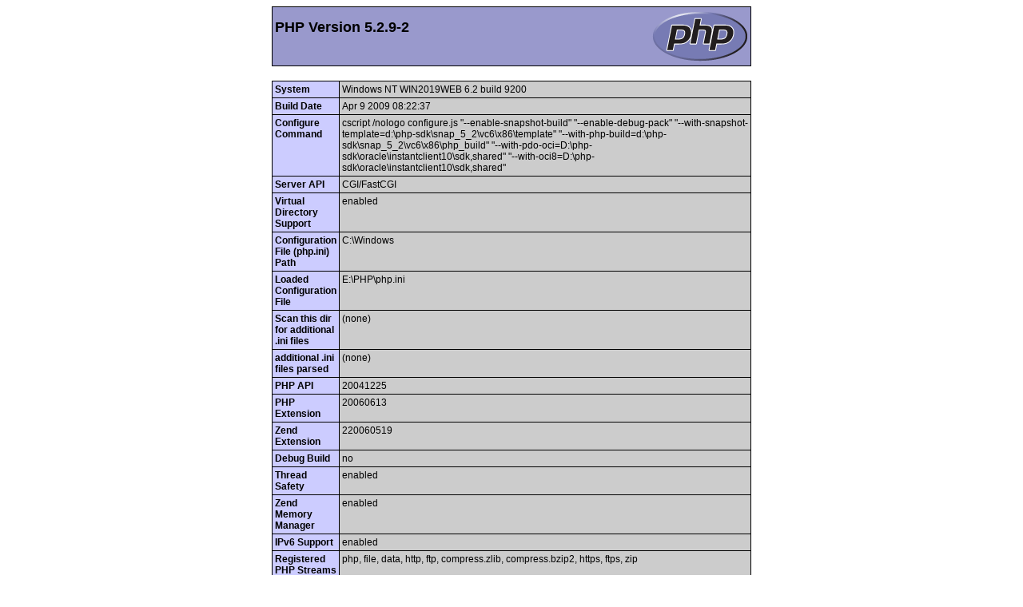

--- FILE ---
content_type: text/html
request_url: http://access-quran.com/phpinfo.php?a%5B%5D=%3Ca+href=https://2hzrstche.weebly.com/
body_size: 63700
content:
<!DOCTYPE html PUBLIC "-//W3C//DTD XHTML 1.0 Transitional//EN" "DTD/xhtml1-transitional.dtd">
<html><head>
<style type="text/css">
body {background-color: #ffffff; color: #000000;}
body, td, th, h1, h2 {font-family: sans-serif;}
pre {margin: 0px; font-family: monospace;}
a:link {color: #000099; text-decoration: none; background-color: #ffffff;}
a:hover {text-decoration: underline;}
table {border-collapse: collapse;}
.center {text-align: center;}
.center table { margin-left: auto; margin-right: auto; text-align: left;}
.center th { text-align: center !important; }
td, th { border: 1px solid #000000; font-size: 75%; vertical-align: baseline;}
h1 {font-size: 150%;}
h2 {font-size: 125%;}
.p {text-align: left;}
.e {background-color: #ccccff; font-weight: bold; color: #000000;}
.h {background-color: #9999cc; font-weight: bold; color: #000000;}
.v {background-color: #cccccc; color: #000000;}
.vr {background-color: #cccccc; text-align: right; color: #000000;}
img {float: right; border: 0px;}
hr {width: 600px; background-color: #cccccc; border: 0px; height: 1px; color: #000000;}
</style>
<title>phpinfo()</title><meta name="ROBOTS" content="NOINDEX,NOFOLLOW,NOARCHIVE" /></head>
<body><div class="center">
<table border="0" cellpadding="3" width="600">
<tr class="h"><td>
<a href="http://www.php.net/"><img border="0" src="/phpinfo.php?=PHPE9568F34-D428-11d2-A769-00AA001ACF42" alt="PHP Logo" /></a><h1 class="p">PHP Version 5.2.9-2</h1>
</td></tr>
</table><br />
<table border="0" cellpadding="3" width="600">
<tr><td class="e">System </td><td class="v">Windows NT WIN2019WEB 6.2 build 9200 </td></tr>
<tr><td class="e">Build Date </td><td class="v">Apr  9 2009 08:22:37 </td></tr>
<tr><td class="e">Configure Command </td><td class="v">cscript /nologo configure.js  &quot;--enable-snapshot-build&quot; &quot;--enable-debug-pack&quot; &quot;--with-snapshot-template=d:\php-sdk\snap_5_2\vc6\x86\template&quot; &quot;--with-php-build=d:\php-sdk\snap_5_2\vc6\x86\php_build&quot; &quot;--with-pdo-oci=D:\php-sdk\oracle\instantclient10\sdk,shared&quot; &quot;--with-oci8=D:\php-sdk\oracle\instantclient10\sdk,shared&quot; </td></tr>
<tr><td class="e">Server API </td><td class="v">CGI/FastCGI </td></tr>
<tr><td class="e">Virtual Directory Support </td><td class="v">enabled </td></tr>
<tr><td class="e">Configuration File (php.ini) Path </td><td class="v">C:\Windows </td></tr>
<tr><td class="e">Loaded Configuration File </td><td class="v">E:\PHP\php.ini </td></tr>
<tr><td class="e">Scan this dir for additional .ini files </td><td class="v">(none) </td></tr>
<tr><td class="e">additional .ini files parsed </td><td class="v">(none) </td></tr>
<tr><td class="e">PHP API </td><td class="v">20041225 </td></tr>
<tr><td class="e">PHP Extension </td><td class="v">20060613 </td></tr>
<tr><td class="e">Zend Extension </td><td class="v">220060519 </td></tr>
<tr><td class="e">Debug Build </td><td class="v">no </td></tr>
<tr><td class="e">Thread Safety </td><td class="v">enabled </td></tr>
<tr><td class="e">Zend Memory Manager </td><td class="v">enabled </td></tr>
<tr><td class="e">IPv6 Support </td><td class="v">enabled </td></tr>
<tr><td class="e">Registered PHP Streams </td><td class="v">php, file, data, http, ftp, compress.zlib, compress.bzip2, https, ftps, zip   </td></tr>
<tr><td class="e">Registered Stream Socket Transports </td><td class="v">tcp, udp, ssl, sslv3, sslv2, tls </td></tr>
<tr><td class="e">Registered Stream Filters </td><td class="v">convert.iconv.*, string.rot13, string.toupper, string.tolower, string.strip_tags, convert.*, consumed, zlib.*, bzip2.* </td></tr>
</table><br />
<table border="0" cellpadding="3" width="600">
<tr class="v"><td>
<a href="http://www.zend.com/"><img border="0" src="/phpinfo.php?=PHPE9568F35-D428-11d2-A769-00AA001ACF42" alt="Zend logo" /></a>
This program makes use of the Zend Scripting Language Engine:<br />Zend&nbsp;Engine&nbsp;v2.2.0,&nbsp;Copyright&nbsp;(c)&nbsp;1998-2009&nbsp;Zend&nbsp;Technologies<br /></td></tr>
</table><br />
<hr />
<h1><a href="/phpinfo.php?=PHPB8B5F2A0-3C92-11d3-A3A9-4C7B08C10000">PHP Credits</a></h1>
<hr />
<h1>Configuration</h1>
<h2>PHP Core</h2>
<table border="0" cellpadding="3" width="600">
<tr class="h"><th>Directive</th><th>Local Value</th><th>Master Value</th></tr>
<tr><td class="e">allow_call_time_pass_reference</td><td class="v">Off</td><td class="v">Off</td></tr>
<tr><td class="e">allow_url_fopen</td><td class="v">On</td><td class="v">On</td></tr>
<tr><td class="e">allow_url_include</td><td class="v">Off</td><td class="v">Off</td></tr>
<tr><td class="e">always_populate_raw_post_data</td><td class="v">Off</td><td class="v">Off</td></tr>
<tr><td class="e">arg_separator.input</td><td class="v">&amp;</td><td class="v">&amp;</td></tr>
<tr><td class="e">arg_separator.output</td><td class="v">&amp;</td><td class="v">&amp;</td></tr>
<tr><td class="e">asp_tags</td><td class="v">Off</td><td class="v">Off</td></tr>
<tr><td class="e">auto_append_file</td><td class="v"><i>no value</i></td><td class="v"><i>no value</i></td></tr>
<tr><td class="e">auto_globals_jit</td><td class="v">On</td><td class="v">On</td></tr>
<tr><td class="e">auto_prepend_file</td><td class="v"><i>no value</i></td><td class="v"><i>no value</i></td></tr>
<tr><td class="e">browscap</td><td class="v"><i>no value</i></td><td class="v"><i>no value</i></td></tr>
<tr><td class="e">default_charset</td><td class="v"><i>no value</i></td><td class="v"><i>no value</i></td></tr>
<tr><td class="e">default_mimetype</td><td class="v">text/html</td><td class="v">text/html</td></tr>
<tr><td class="e">define_syslog_variables</td><td class="v">Off</td><td class="v">Off</td></tr>
<tr><td class="e">disable_classes</td><td class="v"><i>no value</i></td><td class="v"><i>no value</i></td></tr>
<tr><td class="e">disable_functions</td><td class="v"><i>no value</i></td><td class="v"><i>no value</i></td></tr>
<tr><td class="e">display_errors</td><td class="v">Off</td><td class="v">Off</td></tr>
<tr><td class="e">display_startup_errors</td><td class="v">Off</td><td class="v">Off</td></tr>
<tr><td class="e">doc_root</td><td class="v"><i>no value</i></td><td class="v"><i>no value</i></td></tr>
<tr><td class="e">docref_ext</td><td class="v"><i>no value</i></td><td class="v"><i>no value</i></td></tr>
<tr><td class="e">docref_root</td><td class="v"><i>no value</i></td><td class="v"><i>no value</i></td></tr>
<tr><td class="e">enable_dl</td><td class="v">On</td><td class="v">On</td></tr>
<tr><td class="e">error_append_string</td><td class="v"><i>no value</i></td><td class="v"><i>no value</i></td></tr>
<tr><td class="e">error_log</td><td class="v"><i>no value</i></td><td class="v"><i>no value</i></td></tr>
<tr><td class="e">error_prepend_string</td><td class="v"><i>no value</i></td><td class="v"><i>no value</i></td></tr>
<tr><td class="e">error_reporting</td><td class="v"><i>no value</i></td><td class="v"><i>no value</i></td></tr>
<tr><td class="e">expose_php</td><td class="v">On</td><td class="v">On</td></tr>
<tr><td class="e">extension_dir</td><td class="v">E:\PHP\ext\</td><td class="v">E:\PHP\ext\</td></tr>
<tr><td class="e">file_uploads</td><td class="v">On</td><td class="v">On</td></tr>
<tr><td class="e">highlight.bg</td><td class="v"><font style="color: #FFFFFF">#FFFFFF</font></td><td class="v"><font style="color: #FFFFFF">#FFFFFF</font></td></tr>
<tr><td class="e">highlight.comment</td><td class="v"><font style="color: #FF8000">#FF8000</font></td><td class="v"><font style="color: #FF8000">#FF8000</font></td></tr>
<tr><td class="e">highlight.default</td><td class="v"><font style="color: #0000BB">#0000BB</font></td><td class="v"><font style="color: #0000BB">#0000BB</font></td></tr>
<tr><td class="e">highlight.html</td><td class="v"><font style="color: #000000">#000000</font></td><td class="v"><font style="color: #000000">#000000</font></td></tr>
<tr><td class="e">highlight.keyword</td><td class="v"><font style="color: #007700">#007700</font></td><td class="v"><font style="color: #007700">#007700</font></td></tr>
<tr><td class="e">highlight.string</td><td class="v"><font style="color: #DD0000">#DD0000</font></td><td class="v"><font style="color: #DD0000">#DD0000</font></td></tr>
<tr><td class="e">html_errors</td><td class="v">On</td><td class="v">On</td></tr>
<tr><td class="e">ignore_repeated_errors</td><td class="v">Off</td><td class="v">Off</td></tr>
<tr><td class="e">ignore_repeated_source</td><td class="v">Off</td><td class="v">Off</td></tr>
<tr><td class="e">ignore_user_abort</td><td class="v">Off</td><td class="v">Off</td></tr>
<tr><td class="e">implicit_flush</td><td class="v">Off</td><td class="v">Off</td></tr>
<tr><td class="e">include_path</td><td class="v">.;C:\php5\pear</td><td class="v">.;C:\php5\pear</td></tr>
<tr><td class="e">log_errors</td><td class="v">Off</td><td class="v">Off</td></tr>
<tr><td class="e">log_errors_max_len</td><td class="v">1024</td><td class="v">1024</td></tr>
<tr><td class="e">magic_quotes_gpc</td><td class="v">Off</td><td class="v">Off</td></tr>
<tr><td class="e">magic_quotes_runtime</td><td class="v">Off</td><td class="v">Off</td></tr>
<tr><td class="e">magic_quotes_sybase</td><td class="v">Off</td><td class="v">Off</td></tr>
<tr><td class="e">mail.force_extra_parameters</td><td class="v"><i>no value</i></td><td class="v"><i>no value</i></td></tr>
<tr><td class="e">max_execution_time</td><td class="v">30</td><td class="v">30</td></tr>
<tr><td class="e">max_input_nesting_level</td><td class="v">64</td><td class="v">64</td></tr>
<tr><td class="e">max_input_time</td><td class="v">60</td><td class="v">60</td></tr>
<tr><td class="e">memory_limit</td><td class="v">128M</td><td class="v">128M</td></tr>
<tr><td class="e">open_basedir</td><td class="v"><i>no value</i></td><td class="v"><i>no value</i></td></tr>
<tr><td class="e">output_buffering</td><td class="v">4096</td><td class="v">4096</td></tr>
<tr><td class="e">output_handler</td><td class="v"><i>no value</i></td><td class="v"><i>no value</i></td></tr>
<tr><td class="e">post_max_size</td><td class="v">8M</td><td class="v">8M</td></tr>
<tr><td class="e">precision</td><td class="v">14</td><td class="v">14</td></tr>
<tr><td class="e">realpath_cache_size</td><td class="v">16K</td><td class="v">16K</td></tr>
<tr><td class="e">realpath_cache_ttl</td><td class="v">120</td><td class="v">120</td></tr>
<tr><td class="e">register_argc_argv</td><td class="v">Off</td><td class="v">Off</td></tr>
<tr><td class="e">register_globals</td><td class="v">Off</td><td class="v">Off</td></tr>
<tr><td class="e">register_long_arrays</td><td class="v">Off</td><td class="v">Off</td></tr>
<tr><td class="e">report_memleaks</td><td class="v">On</td><td class="v">On</td></tr>
<tr><td class="e">report_zend_debug</td><td class="v">On</td><td class="v">On</td></tr>
<tr><td class="e">safe_mode</td><td class="v">Off</td><td class="v">Off</td></tr>
<tr><td class="e">safe_mode_exec_dir</td><td class="v"><i>no value</i></td><td class="v"><i>no value</i></td></tr>
<tr><td class="e">safe_mode_gid</td><td class="v">Off</td><td class="v">Off</td></tr>
<tr><td class="e">safe_mode_include_dir</td><td class="v"><i>no value</i></td><td class="v"><i>no value</i></td></tr>
<tr><td class="e">sendmail_from</td><td class="v"><i>no value</i></td><td class="v"><i>no value</i></td></tr>
<tr><td class="e">sendmail_path</td><td class="v"><i>no value</i></td><td class="v"><i>no value</i></td></tr>
<tr><td class="e">serialize_precision</td><td class="v">100</td><td class="v">100</td></tr>
<tr><td class="e">short_open_tag</td><td class="v">Off</td><td class="v">Off</td></tr>
<tr><td class="e">SMTP</td><td class="v">localhost</td><td class="v">localhost</td></tr>
<tr><td class="e">smtp_port</td><td class="v">25</td><td class="v">25</td></tr>
<tr><td class="e">sql.safe_mode</td><td class="v">Off</td><td class="v">Off</td></tr>
<tr><td class="e">track_errors</td><td class="v">Off</td><td class="v">Off</td></tr>
<tr><td class="e">unserialize_callback_func</td><td class="v"><i>no value</i></td><td class="v"><i>no value</i></td></tr>
<tr><td class="e">upload_max_filesize</td><td class="v">2M</td><td class="v">2M</td></tr>
<tr><td class="e">upload_tmp_dir</td><td class="v">C:\WINDOWS\Tmp</td><td class="v">C:\WINDOWS\Tmp</td></tr>
<tr><td class="e">user_dir</td><td class="v"><i>no value</i></td><td class="v"><i>no value</i></td></tr>
<tr><td class="e">variables_order</td><td class="v">GPCS</td><td class="v">GPCS</td></tr>
<tr><td class="e">xmlrpc_error_number</td><td class="v">0</td><td class="v">0</td></tr>
<tr><td class="e">xmlrpc_errors</td><td class="v">Off</td><td class="v">Off</td></tr>
<tr><td class="e">y2k_compliance</td><td class="v">On</td><td class="v">On</td></tr>
<tr><td class="e">zend.ze1_compatibility_mode</td><td class="v">Off</td><td class="v">Off</td></tr>
</table><br />
<h2><a name="module_bcmath">bcmath</a></h2>
<table border="0" cellpadding="3" width="600">
<tr><td class="e">BCMath support </td><td class="v">enabled </td></tr>
</table><br />
<h2><a name="module_bz2">bz2</a></h2>
<table border="0" cellpadding="3" width="600">
<tr><td class="e">BZip2 Support </td><td class="v">Enabled </td></tr>
<tr><td class="e">Stream Wrapper support </td><td class="v">compress.bz2:// </td></tr>
<tr><td class="e">Stream Filter support </td><td class="v">bzip2.decompress, bzip2.compress </td></tr>
<tr><td class="e">BZip2 Version </td><td class="v">1.0.2, 30-Dec-2001 </td></tr>
</table><br />
<h2><a name="module_calendar">calendar</a></h2>
<table border="0" cellpadding="3" width="600">
<tr><td class="e">Calendar support </td><td class="v">enabled </td></tr>
</table><br />
<h2><a name="module_cgi-fcgi">cgi-fcgi</a></h2>
<table border="0" cellpadding="3" width="600">
<tr class="h"><th>Directive</th><th>Local Value</th><th>Master Value</th></tr>
<tr><td class="e">cgi.check_shebang_line</td><td class="v">1</td><td class="v">1</td></tr>
<tr><td class="e">cgi.fix_pathinfo</td><td class="v">1</td><td class="v">1</td></tr>
<tr><td class="e">cgi.force_redirect</td><td class="v">0</td><td class="v">0</td></tr>
<tr><td class="e">cgi.nph</td><td class="v">0</td><td class="v">0</td></tr>
<tr><td class="e">cgi.redirect_status_env</td><td class="v"><i>no value</i></td><td class="v"><i>no value</i></td></tr>
<tr><td class="e">cgi.rfc2616_headers</td><td class="v">0</td><td class="v">0</td></tr>
<tr><td class="e">fastcgi.impersonate</td><td class="v">1</td><td class="v">1</td></tr>
<tr><td class="e">fastcgi.logging</td><td class="v">1</td><td class="v">1</td></tr>
</table><br />
<h2><a name="module_com_dotnet">com_dotnet</a></h2>
<table border="0" cellpadding="3" width="600">
<tr class="h"><th>COM support</th><th>enabled</th></tr>
<tr class="h"><th>DCOM support</th><th>disabled</th></tr>
<tr class="h"><th>.Net support</th><th>enabled</th></tr>
</table><br />
<table border="0" cellpadding="3" width="600">
<tr class="h"><th>Directive</th><th>Local Value</th><th>Master Value</th></tr>
<tr><td class="e">com.allow_dcom</td><td class="v">0</td><td class="v">0</td></tr>
<tr><td class="e">com.autoregister_casesensitive</td><td class="v">1</td><td class="v">1</td></tr>
<tr><td class="e">com.autoregister_typelib</td><td class="v">0</td><td class="v">0</td></tr>
<tr><td class="e">com.autoregister_verbose</td><td class="v">0</td><td class="v">0</td></tr>
<tr><td class="e">com.code_page</td><td class="v"><i>no value</i></td><td class="v"><i>no value</i></td></tr>
<tr><td class="e">com.typelib_file</td><td class="v"><i>no value</i></td><td class="v"><i>no value</i></td></tr>
</table><br />
<h2><a name="module_ctype">ctype</a></h2>
<table border="0" cellpadding="3" width="600">
<tr><td class="e">ctype functions </td><td class="v">enabled </td></tr>
</table><br />
<h2><a name="module_curl">curl</a></h2>
<table border="0" cellpadding="3" width="600">
<tr><td class="e">cURL support </td><td class="v">enabled </td></tr>
<tr><td class="e">cURL Information </td><td class="v">libcurl/7.19.4 OpenSSL/0.9.8k zlib/1.2.3 </td></tr>
</table><br />
<h2><a name="module_date">date</a></h2>
<table border="0" cellpadding="3" width="600">
<tr><td class="e">date/time support </td><td class="v">enabled </td></tr>
<tr><td class="e">&quot;Olson&quot; Timezone Database Version </td><td class="v">2009.1 </td></tr>
<tr><td class="e">Timezone Database </td><td class="v">internal </td></tr>
<tr><td class="e">Default timezone </td><td class="v">Australia/Melbourne </td></tr>
</table><br />
<table border="0" cellpadding="3" width="600">
<tr class="h"><th>Directive</th><th>Local Value</th><th>Master Value</th></tr>
<tr><td class="e">date.default_latitude</td><td class="v">31.7667</td><td class="v">31.7667</td></tr>
<tr><td class="e">date.default_longitude</td><td class="v">35.2333</td><td class="v">35.2333</td></tr>
<tr><td class="e">date.sunrise_zenith</td><td class="v">90.583333</td><td class="v">90.583333</td></tr>
<tr><td class="e">date.sunset_zenith</td><td class="v">90.583333</td><td class="v">90.583333</td></tr>
<tr><td class="e">date.timezone</td><td class="v"><i>no value</i></td><td class="v"><i>no value</i></td></tr>
</table><br />
<h2><a name="module_dba">dba</a></h2>
<table border="0" cellpadding="3" width="600">
<tr><td class="e">DBA support </td><td class="v">enabled </td></tr>
<tr><td class="e">Supported handlers </td><td class="v">cdb cdb_make db3 inifile flatfile  </td></tr>
</table><br />
<h2><a name="module_dom">dom</a></h2>
<table border="0" cellpadding="3" width="600">
<tr><td class="e">DOM/XML </td><td class="v">enabled </td></tr>
<tr><td class="e">DOM/XML API Version </td><td class="v">20031129 </td></tr>
<tr><td class="e">libxml Version </td><td class="v">2.7.3 </td></tr>
<tr><td class="e">HTML Support </td><td class="v">enabled </td></tr>
<tr><td class="e">XPath Support </td><td class="v">enabled </td></tr>
<tr><td class="e">XPointer Support </td><td class="v">enabled </td></tr>
<tr><td class="e">Schema Support </td><td class="v">enabled </td></tr>
<tr><td class="e">RelaxNG Support </td><td class="v">enabled </td></tr>
</table><br />
<h2><a name="module_exif">exif</a></h2>
<table border="0" cellpadding="3" width="600">
<tr><td class="e">EXIF Support </td><td class="v">enabled </td></tr>
<tr><td class="e">EXIF Version </td><td class="v">1.4 $Id: exif.c,v 1.173.2.5.2.27 2008/12/31 11:17:37 sebastian Exp $ </td></tr>
<tr><td class="e">Supported EXIF Version </td><td class="v">0220 </td></tr>
<tr><td class="e">Supported filetypes </td><td class="v">JPEG,TIFF </td></tr>
</table><br />
<h2><a name="module_fdf">fdf</a></h2>
<table border="0" cellpadding="3" width="600">
<tr><td class="e">FDF Support </td><td class="v">enabled </td></tr>
<tr><td class="e">FdfTk Version </td><td class="v">5.0 </td></tr>
</table><br />
<h2><a name="module_filter">filter</a></h2>
<table border="0" cellpadding="3" width="600">
<tr><td class="e">Input Validation and Filtering </td><td class="v">enabled </td></tr>
<tr><td class="e">Revision </td><td class="v">$Revision: 1.52.2.45 $ </td></tr>
</table><br />
<table border="0" cellpadding="3" width="600">
<tr class="h"><th>Directive</th><th>Local Value</th><th>Master Value</th></tr>
<tr><td class="e">filter.default</td><td class="v">unsafe_raw</td><td class="v">unsafe_raw</td></tr>
<tr><td class="e">filter.default_flags</td><td class="v"><i>no value</i></td><td class="v"><i>no value</i></td></tr>
</table><br />
<h2><a name="module_ftp">ftp</a></h2>
<table border="0" cellpadding="3" width="600">
<tr><td class="e">FTP support </td><td class="v">enabled </td></tr>
</table><br />
<h2><a name="module_gd">gd</a></h2>
<table border="0" cellpadding="3" width="600">
<tr><td class="e">GD Support </td><td class="v">enabled </td></tr>
<tr><td class="e">GD Version </td><td class="v">bundled (2.0.34 compatible) </td></tr>
<tr><td class="e">FreeType Support </td><td class="v">enabled </td></tr>
<tr><td class="e">FreeType Linkage </td><td class="v">with freetype </td></tr>
<tr><td class="e">FreeType Version </td><td class="v">2.1.9 </td></tr>
<tr><td class="e">T1Lib Support </td><td class="v">enabled </td></tr>
<tr><td class="e">GIF Read Support </td><td class="v">enabled </td></tr>
<tr><td class="e">GIF Create Support </td><td class="v">enabled </td></tr>
<tr><td class="e">JPG Support </td><td class="v">enabled </td></tr>
<tr><td class="e">PNG Support </td><td class="v">enabled </td></tr>
<tr><td class="e">WBMP Support </td><td class="v">enabled </td></tr>
<tr><td class="e">XBM Support </td><td class="v">enabled </td></tr>
</table><br />
<h2><a name="module_gettext">gettext</a></h2>
<table border="0" cellpadding="3" width="600">
<tr><td class="e">GetText Support </td><td class="v">enabled </td></tr>
</table><br />
<h2><a name="module_gmp">gmp</a></h2>
<table border="0" cellpadding="3" width="600">
<tr><td class="e">gmp support </td><td class="v">enabled </td></tr>
<tr><td class="e">GMP version </td><td class="v">4.1.4 </td></tr>
</table><br />
<h2><a name="module_hash">hash</a></h2>
<table border="0" cellpadding="3" width="600">
<tr><td class="e">hash support </td><td class="v">enabled </td></tr>
<tr><td class="e">Hashing Engines </td><td class="v">md2 md4 md5 sha1 sha256 sha384 sha512 ripemd128 ripemd160 ripemd256 ripemd320 whirlpool tiger128,3 tiger160,3 tiger192,3 tiger128,4 tiger160,4 tiger192,4 snefru gost adler32 crc32 crc32b haval128,3 haval160,3 haval192,3 haval224,3 haval256,3 haval128,4 haval160,4 haval192,4 haval224,4 haval256,4 haval128,5 haval160,5 haval192,5 haval224,5 haval256,5  </td></tr>
</table><br />
<h2><a name="module_iconv">iconv</a></h2>
<table border="0" cellpadding="3" width="600">
<tr><td class="e">iconv support </td><td class="v">enabled </td></tr>
<tr><td class="e">iconv implementation </td><td class="v">&quot;libiconv&quot; </td></tr>
<tr><td class="e">iconv library version </td><td class="v">1.11 </td></tr>
</table><br />
<table border="0" cellpadding="3" width="600">
<tr class="h"><th>Directive</th><th>Local Value</th><th>Master Value</th></tr>
<tr><td class="e">iconv.input_encoding</td><td class="v">ISO-8859-1</td><td class="v">ISO-8859-1</td></tr>
<tr><td class="e">iconv.internal_encoding</td><td class="v">ISO-8859-1</td><td class="v">ISO-8859-1</td></tr>
<tr><td class="e">iconv.output_encoding</td><td class="v">ISO-8859-1</td><td class="v">ISO-8859-1</td></tr>
</table><br />
<h2><a name="module_imap">imap</a></h2>
<table border="0" cellpadding="3" width="600">
<tr><td class="e">IMAP c-Client Version </td><td class="v">2004 </td></tr>
<tr><td class="e">SSL Support </td><td class="v">enabled </td></tr>
</table><br />
<h2><a name="module_interbase">interbase</a></h2>
<table border="0" cellpadding="3" width="600">
<tr><td class="e">Firebird/InterBase Support </td><td class="v">dynamic </td></tr>
<tr><td class="e">Compile-time Client Library Version </td><td class="v">Interbase 6 </td></tr>
<tr><td class="e">Run-time Client Library Version </td><td class="v">Firebird 1.0/Interbase 6 </td></tr>
</table><br />
<table border="0" cellpadding="3" width="600">
<tr class="h"><th>Directive</th><th>Local Value</th><th>Master Value</th></tr>
<tr><td class="e">ibase.allow_persistent</td><td class="v">On</td><td class="v">On</td></tr>
<tr><td class="e">ibase.dateformat</td><td class="v">%Y-%m-%d</td><td class="v">%Y-%m-%d</td></tr>
<tr><td class="e">ibase.default_charset</td><td class="v"><i>no value</i></td><td class="v"><i>no value</i></td></tr>
<tr><td class="e">ibase.default_db</td><td class="v"><i>no value</i></td><td class="v"><i>no value</i></td></tr>
<tr><td class="e">ibase.default_password</td><td class="v"><i>no value</i></td><td class="v"><i>no value</i></td></tr>
<tr><td class="e">ibase.default_user</td><td class="v"><i>no value</i></td><td class="v"><i>no value</i></td></tr>
<tr><td class="e">ibase.max_links</td><td class="v">Unlimited</td><td class="v">Unlimited</td></tr>
<tr><td class="e">ibase.max_persistent</td><td class="v">Unlimited</td><td class="v">Unlimited</td></tr>
<tr><td class="e">ibase.timeformat</td><td class="v">%H:%M:%S</td><td class="v">%H:%M:%S</td></tr>
<tr><td class="e">ibase.timestampformat</td><td class="v">%Y-%m-%d&nbsp;%H:%M:%S</td><td class="v">%Y-%m-%d&nbsp;%H:%M:%S</td></tr>
</table><br />
<h2><a name="module_json">json</a></h2>
<table border="0" cellpadding="3" width="600">
<tr><td class="e">json support </td><td class="v">enabled </td></tr>
<tr><td class="e">json version </td><td class="v">1.2.1 </td></tr>
</table><br />
<h2><a name="module_ldap">ldap</a></h2>
<table border="0" cellpadding="3" width="600">
<tr><td class="e">LDAP Support </td><td class="v">enabled </td></tr>
<tr><td class="e">RCS Version </td><td class="v">$Id: ldap.c,v 1.161.2.3.2.14 2008/12/31 11:17:39 sebastian Exp $ </td></tr>
<tr><td class="e">Total Links </td><td class="v">0/unlimited </td></tr>
<tr><td class="e">API Version </td><td class="v">2004 </td></tr>
<tr><td class="e">Vendor Name </td><td class="v">OpenLDAP </td></tr>
<tr><td class="e">Vendor Version </td><td class="v">0 </td></tr>
</table><br />
<h2><a name="module_libxml">libxml</a></h2>
<table border="0" cellpadding="3" width="600">
<tr><td class="e">libXML support </td><td class="v">active </td></tr>
<tr><td class="e">libXML Version </td><td class="v">2.7.3 </td></tr>
<tr><td class="e">libXML streams </td><td class="v">enabled </td></tr>
</table><br />
<h2><a name="module_mbstring">mbstring</a></h2>
<table border="0" cellpadding="3" width="600">
<tr><td class="e">Multibyte Support </td><td class="v">enabled </td></tr>
<tr><td class="e">Multibyte string engine </td><td class="v">libmbfl </td></tr>
<tr><td class="e">Multibyte (japanese) regex support </td><td class="v">enabled </td></tr>
<tr><td class="e">Multibyte regex (oniguruma) version </td><td class="v">4.4.4 </td></tr>
<tr><td class="e">Multibyte regex (oniguruma) backtrack check </td><td class="v">On </td></tr>
</table><br />
<table border="0" cellpadding="3" width="600">
<tr class="h"><th>mbstring extension makes use of "streamable kanji code filter and converter", which is distributed under the GNU Lesser General Public License version 2.1.</th></tr>
</table><br />
<table border="0" cellpadding="3" width="600">
<tr class="h"><th>Directive</th><th>Local Value</th><th>Master Value</th></tr>
<tr><td class="e">mbstring.detect_order</td><td class="v"><i>no value</i></td><td class="v"><i>no value</i></td></tr>
<tr><td class="e">mbstring.encoding_translation</td><td class="v">Off</td><td class="v">Off</td></tr>
<tr><td class="e">mbstring.func_overload</td><td class="v">0</td><td class="v">0</td></tr>
<tr><td class="e">mbstring.http_input</td><td class="v">pass</td><td class="v">pass</td></tr>
<tr><td class="e">mbstring.http_output</td><td class="v">pass</td><td class="v">pass</td></tr>
<tr><td class="e">mbstring.internal_encoding</td><td class="v"><i>no value</i></td><td class="v"><i>no value</i></td></tr>
<tr><td class="e">mbstring.language</td><td class="v">neutral</td><td class="v">neutral</td></tr>
<tr><td class="e">mbstring.strict_detection</td><td class="v">Off</td><td class="v">Off</td></tr>
<tr><td class="e">mbstring.substitute_character</td><td class="v"><i>no value</i></td><td class="v"><i>no value</i></td></tr>
</table><br />
<h2><a name="module_mcrypt">mcrypt</a></h2>
<table border="0" cellpadding="3" width="600">
<tr class="h"><th>mcrypt support</th><th>enabled</th></tr>
<tr><td class="e">Version </td><td class="v">2.5.7 </td></tr>
<tr><td class="e">Api No </td><td class="v">20021217 </td></tr>
<tr><td class="e">Supported ciphers </td><td class="v">cast-128 gost rijndael-128 twofish arcfour cast-256 loki97 rijndael-192 saferplus wake blowfish-compat des rijndael-256 serpent xtea blowfish enigma rc2 tripledes  </td></tr>
<tr><td class="e">Supported modes </td><td class="v">cbc cfb ctr ecb ncfb nofb ofb stream  </td></tr>
</table><br />
<table border="0" cellpadding="3" width="600">
<tr class="h"><th>Directive</th><th>Local Value</th><th>Master Value</th></tr>
<tr><td class="e">mcrypt.algorithms_dir</td><td class="v"><i>no value</i></td><td class="v"><i>no value</i></td></tr>
<tr><td class="e">mcrypt.modes_dir</td><td class="v"><i>no value</i></td><td class="v"><i>no value</i></td></tr>
</table><br />
<h2><a name="module_mhash">mhash</a></h2>
<table border="0" cellpadding="3" width="600">
<tr><td class="e">MHASH support </td><td class="v">Enabled </td></tr>
<tr><td class="e">MHASH API Version </td><td class="v">20020524 </td></tr>
</table><br />
<h2><a name="module_mime_magic">mime_magic</a></h2>
<table border="0" cellpadding="3" width="600">
<tr class="h"><th>mime_magic support</th><th>invalid magic file, disabled</th></tr>
</table><br />
<table border="0" cellpadding="3" width="600">
<tr class="h"><th>Directive</th><th>Local Value</th><th>Master Value</th></tr>
<tr><td class="e">mime_magic.debug</td><td class="v">Off</td><td class="v">Off</td></tr>
<tr><td class="e">mime_magic.magicfile</td><td class="v">C:\php5\magic.mime</td><td class="v">C:\php5\magic.mime</td></tr>
</table><br />
<h2><a name="module_ming">ming</a></h2>
<table border="0" cellpadding="3" width="600">
<tr><td class="e">Ming SWF output library </td><td class="v">enabled </td></tr>
<tr><td class="e">Version </td><td class="v">0.3beta1 </td></tr>
</table><br />
<h2><a name="module_msql">msql</a></h2>
<table border="0" cellpadding="3" width="600">
<tr><td class="e">MSQL Support </td><td class="v">enabled </td></tr>
<tr><td class="e">Allow Persistent Links </td><td class="v">yes </td></tr>
<tr><td class="e">Persistent Links </td><td class="v">0/unlimited </td></tr>
<tr><td class="e">Total Links </td><td class="v">0/unlimited </td></tr>
</table><br />
<h2><a name="module_mysql">mysql</a></h2>
<table border="0" cellpadding="3" width="600">
<tr class="h"><th>MySQL Support</th><th>enabled</th></tr>
<tr><td class="e">Active Persistent Links </td><td class="v">0 </td></tr>
<tr><td class="e">Active Links </td><td class="v">0 </td></tr>
<tr><td class="e">Client API version </td><td class="v">5.0.51a </td></tr>
</table><br />
<table border="0" cellpadding="3" width="600">
<tr class="h"><th>Directive</th><th>Local Value</th><th>Master Value</th></tr>
<tr><td class="e">mysql.allow_persistent</td><td class="v">On</td><td class="v">On</td></tr>
<tr><td class="e">mysql.connect_timeout</td><td class="v">60</td><td class="v">60</td></tr>
<tr><td class="e">mysql.default_host</td><td class="v"><i>no value</i></td><td class="v"><i>no value</i></td></tr>
<tr><td class="e">mysql.default_password</td><td class="v"><i>no value</i></td><td class="v"><i>no value</i></td></tr>
<tr><td class="e">mysql.default_port</td><td class="v"><i>no value</i></td><td class="v"><i>no value</i></td></tr>
<tr><td class="e">mysql.default_socket</td><td class="v"><i>no value</i></td><td class="v"><i>no value</i></td></tr>
<tr><td class="e">mysql.default_user</td><td class="v"><i>no value</i></td><td class="v"><i>no value</i></td></tr>
<tr><td class="e">mysql.max_links</td><td class="v">Unlimited</td><td class="v">Unlimited</td></tr>
<tr><td class="e">mysql.max_persistent</td><td class="v">Unlimited</td><td class="v">Unlimited</td></tr>
<tr><td class="e">mysql.trace_mode</td><td class="v">Off</td><td class="v">Off</td></tr>
</table><br />
<h2><a name="module_mysqli">mysqli</a></h2>
<table border="0" cellpadding="3" width="600">
<tr class="h"><th>MysqlI Support</th><th>enabled</th></tr>
<tr><td class="e">Client API library version </td><td class="v">5.0.51a </td></tr>
<tr><td class="e">Client API header version </td><td class="v">5.0.51a </td></tr>
<tr><td class="e">MYSQLI_SOCKET </td><td class="v">/tmp/mysql.sock </td></tr>
</table><br />
<table border="0" cellpadding="3" width="600">
<tr class="h"><th>Directive</th><th>Local Value</th><th>Master Value</th></tr>
<tr><td class="e">mysqli.default_host</td><td class="v"><i>no value</i></td><td class="v"><i>no value</i></td></tr>
<tr><td class="e">mysqli.default_port</td><td class="v">3306</td><td class="v">3306</td></tr>
<tr><td class="e">mysqli.default_pw</td><td class="v"><i>no value</i></td><td class="v"><i>no value</i></td></tr>
<tr><td class="e">mysqli.default_socket</td><td class="v"><i>no value</i></td><td class="v"><i>no value</i></td></tr>
<tr><td class="e">mysqli.default_user</td><td class="v"><i>no value</i></td><td class="v"><i>no value</i></td></tr>
<tr><td class="e">mysqli.max_links</td><td class="v">Unlimited</td><td class="v">Unlimited</td></tr>
<tr><td class="e">mysqli.reconnect</td><td class="v">Off</td><td class="v">Off</td></tr>
</table><br />
<h2><a name="module_odbc">odbc</a></h2>
<table border="0" cellpadding="3" width="600">
<tr class="h"><th>ODBC Support</th><th>enabled</th></tr>
<tr><td class="e">Active Persistent Links </td><td class="v">0 </td></tr>
<tr><td class="e">Active Links </td><td class="v">0 </td></tr>
<tr><td class="e">ODBC library </td><td class="v">Win32 </td></tr>
</table><br />
<table border="0" cellpadding="3" width="600">
<tr class="h"><th>Directive</th><th>Local Value</th><th>Master Value</th></tr>
<tr><td class="e">odbc.allow_persistent</td><td class="v">On</td><td class="v">On</td></tr>
<tr><td class="e">odbc.check_persistent</td><td class="v">On</td><td class="v">On</td></tr>
<tr><td class="e">odbc.default_cursortype</td><td class="v">Static cursor</td><td class="v">Static cursor</td></tr>
<tr><td class="e">odbc.default_db</td><td class="v"><i>no value</i></td><td class="v"><i>no value</i></td></tr>
<tr><td class="e">odbc.default_pw</td><td class="v"><i>no value</i></td><td class="v"><i>no value</i></td></tr>
<tr><td class="e">odbc.default_user</td><td class="v"><i>no value</i></td><td class="v"><i>no value</i></td></tr>
<tr><td class="e">odbc.defaultbinmode</td><td class="v">return as is</td><td class="v">return as is</td></tr>
<tr><td class="e">odbc.defaultlrl</td><td class="v">return up to 4096 bytes</td><td class="v">return up to 4096 bytes</td></tr>
<tr><td class="e">odbc.max_links</td><td class="v">Unlimited</td><td class="v">Unlimited</td></tr>
<tr><td class="e">odbc.max_persistent</td><td class="v">Unlimited</td><td class="v">Unlimited</td></tr>
</table><br />
<h2><a name="module_openssl">openssl</a></h2>
<table border="0" cellpadding="3" width="600">
<tr><td class="e">OpenSSL support </td><td class="v">enabled </td></tr>
<tr><td class="e">OpenSSL Version </td><td class="v">OpenSSL 0.9.8k 25 Mar 2009 </td></tr>
</table><br />
<h2><a name="module_pcre">pcre</a></h2>
<table border="0" cellpadding="3" width="600">
<tr><td class="e">PCRE (Perl Compatible Regular Expressions) Support </td><td class="v">enabled </td></tr>
<tr><td class="e">PCRE Library Version </td><td class="v">7.8 2008-09-05 </td></tr>
</table><br />
<table border="0" cellpadding="3" width="600">
<tr class="h"><th>Directive</th><th>Local Value</th><th>Master Value</th></tr>
<tr><td class="e">pcre.backtrack_limit</td><td class="v">100000</td><td class="v">100000</td></tr>
<tr><td class="e">pcre.recursion_limit</td><td class="v">100000</td><td class="v">100000</td></tr>
</table><br />
<h2><a name="module_PDO">PDO</a></h2>
<table border="0" cellpadding="3" width="600">
<tr class="h"><th>PDO support</th><th>enabled</th></tr>
<tr><td class="e">PDO drivers </td><td class="v">firebird, mysql, odbc, sqlite2 </td></tr>
</table><br />
<h2><a name="module_PDO_Firebird">PDO_Firebird</a></h2>
<table border="0" cellpadding="3" width="600">
<tr class="h"><th>PDO Driver for Firebird/InterBase</th><th>enabled</th></tr>
</table><br />
<h2><a name="module_pdo_mysql">pdo_mysql</a></h2>
<table border="0" cellpadding="3" width="600">
<tr class="h"><th>PDO Driver for MySQL, client library version</th><th>5.0.51a</th></tr>
</table><br />
<h2><a name="module_PDO_ODBC">PDO_ODBC</a></h2>
<table border="0" cellpadding="3" width="600">
<tr class="h"><th>PDO Driver for ODBC (Win32)</th><th>enabled</th></tr>
<tr><td class="e">ODBC Connection Pooling </td><td class="v">Enabled, strict matching </td></tr>
</table><br />
<h2><a name="module_Reflection">Reflection</a></h2>
<table border="0" cellpadding="3" width="600">
<tr class="h"><th>Reflection</th><th>enabled</th></tr>
<tr><td class="e">Version </td><td class="v">$Id: php_reflection.c,v 1.164.2.33.2.55 2008/12/31 11:17:42 sebastian Exp $ </td></tr>
</table><br />
<h2><a name="module_session">session</a></h2>
<table border="0" cellpadding="3" width="600">
<tr><td class="e">Session Support </td><td class="v">enabled </td></tr>
<tr><td class="e">Registered save handlers </td><td class="v">files user sqlite  </td></tr>
<tr><td class="e">Registered serializer handlers </td><td class="v">php php_binary wddx  </td></tr>
</table><br />
<table border="0" cellpadding="3" width="600">
<tr class="h"><th>Directive</th><th>Local Value</th><th>Master Value</th></tr>
<tr><td class="e">session.auto_start</td><td class="v">Off</td><td class="v">Off</td></tr>
<tr><td class="e">session.bug_compat_42</td><td class="v">Off</td><td class="v">Off</td></tr>
<tr><td class="e">session.bug_compat_warn</td><td class="v">On</td><td class="v">On</td></tr>
<tr><td class="e">session.cache_expire</td><td class="v">180</td><td class="v">180</td></tr>
<tr><td class="e">session.cache_limiter</td><td class="v">nocache</td><td class="v">nocache</td></tr>
<tr><td class="e">session.cookie_domain</td><td class="v"><i>no value</i></td><td class="v"><i>no value</i></td></tr>
<tr><td class="e">session.cookie_httponly</td><td class="v">Off</td><td class="v">Off</td></tr>
<tr><td class="e">session.cookie_lifetime</td><td class="v">0</td><td class="v">0</td></tr>
<tr><td class="e">session.cookie_path</td><td class="v">/</td><td class="v">/</td></tr>
<tr><td class="e">session.cookie_secure</td><td class="v">Off</td><td class="v">Off</td></tr>
<tr><td class="e">session.entropy_file</td><td class="v"><i>no value</i></td><td class="v"><i>no value</i></td></tr>
<tr><td class="e">session.entropy_length</td><td class="v">0</td><td class="v">0</td></tr>
<tr><td class="e">session.gc_divisor</td><td class="v">1000</td><td class="v">1000</td></tr>
<tr><td class="e">session.gc_maxlifetime</td><td class="v">10</td><td class="v">10</td></tr>
<tr><td class="e">session.gc_probability</td><td class="v">1</td><td class="v">1</td></tr>
<tr><td class="e">session.hash_bits_per_character</td><td class="v">5</td><td class="v">5</td></tr>
<tr><td class="e">session.hash_function</td><td class="v">0</td><td class="v">0</td></tr>
<tr><td class="e">session.name</td><td class="v">PHPSESSID</td><td class="v">PHPSESSID</td></tr>
<tr><td class="e">session.referer_check</td><td class="v"><i>no value</i></td><td class="v"><i>no value</i></td></tr>
<tr><td class="e">session.save_handler</td><td class="v">files</td><td class="v">files</td></tr>
<tr><td class="e">session.save_path</td><td class="v">C:\WINDOWS\Tmp</td><td class="v">C:\WINDOWS\Tmp</td></tr>
<tr><td class="e">session.serialize_handler</td><td class="v">php</td><td class="v">php</td></tr>
<tr><td class="e">session.use_cookies</td><td class="v">On</td><td class="v">On</td></tr>
<tr><td class="e">session.use_only_cookies</td><td class="v">Off</td><td class="v">Off</td></tr>
<tr><td class="e">session.use_trans_sid</td><td class="v">0</td><td class="v">0</td></tr>
</table><br />
<h2><a name="module_shmop">shmop</a></h2>
<table border="0" cellpadding="3" width="600">
<tr><td class="e">shmop support </td><td class="v">enabled </td></tr>
</table><br />
<h2><a name="module_SimpleXML">SimpleXML</a></h2>
<table border="0" cellpadding="3" width="600">
<tr class="h"><th>Simplexml support</th><th>enabled</th></tr>
<tr><td class="e">Revision </td><td class="v">$Revision: 1.151.2.22.2.46 $ </td></tr>
<tr><td class="e">Schema support </td><td class="v">enabled </td></tr>
</table><br />
<h2><a name="module_soap">soap</a></h2>
<table border="0" cellpadding="3" width="600">
<tr><td class="e">Soap Client </td><td class="v">enabled </td></tr>
<tr><td class="e">Soap Server </td><td class="v">enabled </td></tr>
</table><br />
<table border="0" cellpadding="3" width="600">
<tr class="h"><th>Directive</th><th>Local Value</th><th>Master Value</th></tr>
<tr><td class="e">soap.wsdl_cache</td><td class="v">1</td><td class="v">1</td></tr>
<tr><td class="e">soap.wsdl_cache_dir</td><td class="v">/tmp</td><td class="v">/tmp</td></tr>
<tr><td class="e">soap.wsdl_cache_enabled</td><td class="v">1</td><td class="v">1</td></tr>
<tr><td class="e">soap.wsdl_cache_limit</td><td class="v">5</td><td class="v">5</td></tr>
<tr><td class="e">soap.wsdl_cache_ttl</td><td class="v">86400</td><td class="v">86400</td></tr>
</table><br />
<h2><a name="module_sockets">sockets</a></h2>
<table border="0" cellpadding="3" width="600">
<tr><td class="e">Sockets Support </td><td class="v">enabled </td></tr>
</table><br />
<h2><a name="module_SPL">SPL</a></h2>
<table border="0" cellpadding="3" width="600">
<tr class="h"><th>SPL support</th><th>enabled</th></tr>
<tr><td class="e">Interfaces </td><td class="v">Countable, OuterIterator, RecursiveIterator, SeekableIterator, SplObserver, SplSubject </td></tr>
<tr><td class="e">Classes </td><td class="v">AppendIterator, ArrayIterator, ArrayObject, BadFunctionCallException, BadMethodCallException, CachingIterator, DirectoryIterator, DomainException, EmptyIterator, FilterIterator, InfiniteIterator, InvalidArgumentException, IteratorIterator, LengthException, LimitIterator, LogicException, NoRewindIterator, OutOfBoundsException, OutOfRangeException, OverflowException, ParentIterator, RangeException, RecursiveArrayIterator, RecursiveCachingIterator, RecursiveDirectoryIterator, RecursiveFilterIterator, RecursiveIteratorIterator, RecursiveRegexIterator, RegexIterator, RuntimeException, SimpleXMLIterator, SplFileInfo, SplFileObject, SplObjectStorage, SplTempFileObject, UnderflowException, UnexpectedValueException </td></tr>
</table><br />
<h2><a name="module_SQLite">SQLite</a></h2>
<table border="0" cellpadding="3" width="600">
<tr class="h"><th>SQLite support</th><th>enabled</th></tr>
<tr><td class="e">PECL Module version </td><td class="v">2.0-dev $Id: sqlite.c,v 1.166.2.13.2.12 2008/12/31 11:17:44 sebastian Exp $ </td></tr>
<tr><td class="e">SQLite Library </td><td class="v">2.8.17 </td></tr>
<tr><td class="e">SQLite Encoding </td><td class="v">iso8859 </td></tr>
</table><br />
<table border="0" cellpadding="3" width="600">
<tr class="h"><th>Directive</th><th>Local Value</th><th>Master Value</th></tr>
<tr><td class="e">sqlite.assoc_case</td><td class="v">0</td><td class="v">0</td></tr>
</table><br />
<h2><a name="module_standard">standard</a></h2>
<table border="0" cellpadding="3" width="600">
<tr><td class="e">Regex Library </td><td class="v">Bundled library enabled </td></tr>
<tr><td class="e">Dynamic Library Support </td><td class="v">enabled </td></tr>
<tr><td class="e">Internal Sendmail Support for Windows </td><td class="v">enabled </td></tr>
</table><br />
<table border="0" cellpadding="3" width="600">
<tr class="h"><th>Directive</th><th>Local Value</th><th>Master Value</th></tr>
<tr><td class="e">assert.active</td><td class="v">1</td><td class="v">1</td></tr>
<tr><td class="e">assert.bail</td><td class="v">0</td><td class="v">0</td></tr>
<tr><td class="e">assert.callback</td><td class="v"><i>no value</i></td><td class="v"><i>no value</i></td></tr>
<tr><td class="e">assert.quiet_eval</td><td class="v">0</td><td class="v">0</td></tr>
<tr><td class="e">assert.warning</td><td class="v">1</td><td class="v">1</td></tr>
<tr><td class="e">auto_detect_line_endings</td><td class="v">0</td><td class="v">0</td></tr>
<tr><td class="e">default_socket_timeout</td><td class="v">60</td><td class="v">60</td></tr>
<tr><td class="e">safe_mode_allowed_env_vars</td><td class="v">PHP_</td><td class="v">PHP_</td></tr>
<tr><td class="e">safe_mode_protected_env_vars</td><td class="v">LD_LIBRARY_PATH</td><td class="v">LD_LIBRARY_PATH</td></tr>
<tr><td class="e">url_rewriter.tags</td><td class="v">a=href,area=href,frame=src,input=src,form=fakeentry</td><td class="v">a=href,area=href,frame=src,input=src,form=fakeentry</td></tr>
<tr><td class="e">user_agent</td><td class="v"><i>no value</i></td><td class="v"><i>no value</i></td></tr>
</table><br />
<h2><a name="module_tidy">tidy</a></h2>
<table border="0" cellpadding="3" width="600">
<tr class="h"><th>Tidy support</th><th>enabled</th></tr>
<tr><td class="e">libTidy Release </td><td class="v">15 August 2007 </td></tr>
<tr><td class="e">Extension Version </td><td class="v">2.0 ($Id: tidy.c,v 1.66.2.8.2.26 2008/12/31 11:17:46 sebastian Exp $) </td></tr>
</table><br />
<table border="0" cellpadding="3" width="600">
<tr class="h"><th>Directive</th><th>Local Value</th><th>Master Value</th></tr>
<tr><td class="e">tidy.clean_output</td><td class="v"><i>no value</i></td><td class="v"><i>no value</i></td></tr>
<tr><td class="e">tidy.default_config</td><td class="v"><i>no value</i></td><td class="v"><i>no value</i></td></tr>
</table><br />
<h2><a name="module_tokenizer">tokenizer</a></h2>
<table border="0" cellpadding="3" width="600">
<tr><td class="e">Tokenizer Support </td><td class="v">enabled </td></tr>
</table><br />
<h2><a name="module_wddx">wddx</a></h2>
<table border="0" cellpadding="3" width="600">
<tr class="h"><th>WDDX Support</th><th>enabled</th></tr>
<tr><td class="e">WDDX Session Serializer </td><td class="v">enabled </td></tr>
</table><br />
<h2><a name="module_xml">xml</a></h2>
<table border="0" cellpadding="3" width="600">
<tr><td class="e">XML Support </td><td class="v">active </td></tr>
<tr><td class="e">XML Namespace Support </td><td class="v">active </td></tr>
<tr><td class="e">libxml2 Version </td><td class="v">2.7.3 </td></tr>
</table><br />
<h2><a name="module_xmlreader">xmlreader</a></h2>
<table border="0" cellpadding="3" width="600">
<tr><td class="e">XMLReader </td><td class="v">enabled </td></tr>
</table><br />
<h2><a name="module_xmlrpc">xmlrpc</a></h2>
<table border="0" cellpadding="3" width="600">
<tr><td class="e">core library version </td><td class="v">xmlrpc-epi v. 0.51 </td></tr>
<tr><td class="e">php extension version </td><td class="v">0.51 </td></tr>
<tr><td class="e">author </td><td class="v">Dan Libby </td></tr>
<tr><td class="e">homepage </td><td class="v">http://xmlrpc-epi.sourceforge.net </td></tr>
<tr><td class="e">open sourced by </td><td class="v">Epinions.com </td></tr>
</table><br />
<h2><a name="module_xmlwriter">xmlwriter</a></h2>
<table border="0" cellpadding="3" width="600">
<tr><td class="e">XMLWriter </td><td class="v">enabled </td></tr>
</table><br />
<h2><a name="module_xsl">xsl</a></h2>
<table border="0" cellpadding="3" width="600">
<tr><td class="e">XSL </td><td class="v">enabled </td></tr>
<tr><td class="e">libxslt Version </td><td class="v">1.1.23 </td></tr>
<tr><td class="e">libxslt compiled against libxml Version </td><td class="v">2.6.32 </td></tr>
<tr><td class="e">EXSLT </td><td class="v">enabled </td></tr>
<tr><td class="e">libexslt Version </td><td class="v">0.8.13 </td></tr>
</table><br />
<h2><a name="module_zip">zip</a></h2>
<table border="0" cellpadding="3" width="600">
<tr><td class="e">Zip </td><td class="v">enabled </td></tr>
<tr><td class="e">Extension Version </td><td class="v">$Id: php_zip.c,v 1.1.2.49 2009/02/05 19:53:22 pajoye Exp $ </td></tr>
<tr><td class="e">Zip version </td><td class="v">1.8.11 </td></tr>
<tr><td class="e">Libzip version </td><td class="v">0.9.0 </td></tr>
</table><br />
<h2><a name="module_zlib">zlib</a></h2>
<table border="0" cellpadding="3" width="600">
<tr><td class="e">ZLib Support </td><td class="v">enabled </td></tr>
<tr><td class="e">Stream Wrapper support </td><td class="v">compress.zlib:// </td></tr>
<tr><td class="e">Stream Filter support </td><td class="v">zlib.inflate, zlib.deflate </td></tr>
<tr><td class="e">Compiled Version </td><td class="v">1.2.3 </td></tr>
<tr><td class="e">Linked Version </td><td class="v">1.2.3 </td></tr>
</table><br />
<table border="0" cellpadding="3" width="600">
<tr class="h"><th>Directive</th><th>Local Value</th><th>Master Value</th></tr>
<tr><td class="e">zlib.output_compression</td><td class="v">Off</td><td class="v">Off</td></tr>
<tr><td class="e">zlib.output_compression_level</td><td class="v">-1</td><td class="v">-1</td></tr>
<tr><td class="e">zlib.output_handler</td><td class="v"><i>no value</i></td><td class="v"><i>no value</i></td></tr>
</table><br />
<h2>Additional Modules</h2>
<table border="0" cellpadding="3" width="600">
<tr class="h"><th>Module Name</th></tr>
<tr><td>dbase</td></tr>
</table><br />
<h2>Environment</h2>
<table border="0" cellpadding="3" width="600">
<tr class="h"><th>Variable</th><th>Value</th></tr>
<tr><td class="e">ALLUSERSPROFILE </td><td class="v">C:\ProgramData </td></tr>
<tr><td class="e">APPDATA </td><td class="v">C:\Windows\system32\config\systemprofile\AppData\Roaming </td></tr>
<tr><td class="e">CommonProgramFiles </td><td class="v">C:\Program Files (x86)\Common Files </td></tr>
<tr><td class="e">CommonProgramFiles(x86) </td><td class="v">C:\Program Files (x86)\Common Files </td></tr>
<tr><td class="e">CommonProgramW6432 </td><td class="v">C:\Program Files\Common Files </td></tr>
<tr><td class="e">COMPUTERNAME </td><td class="v">WIN2019WEB </td></tr>
<tr><td class="e">ComSpec </td><td class="v">C:\Windows\system32\cmd.exe </td></tr>
<tr><td class="e">DriverData </td><td class="v">C:\Windows\System32\Drivers\DriverData </td></tr>
<tr><td class="e">LOCALAPPDATA </td><td class="v">C:\Windows\system32\config\systemprofile\AppData\Local </td></tr>
<tr><td class="e">NUMBER_OF_PROCESSORS </td><td class="v">32 </td></tr>
<tr><td class="e">OS </td><td class="v">Windows_NT </td></tr>
<tr><td class="e">Path </td><td class="v">E:\PHP\;C:\Windows\system32;C:\Windows;C:\Windows\System32\Wbem;C:\Windows\System32\WindowsPowerShell\v1.0\;C:\Windows\System32\OpenSSH\;E:\Program Files (x86)\MySQL\MySQL Server 5.1\bin;E:\PHP\ext\;C:\Windows\system32\config\systemprofile\AppData\Local\Microsoft\WindowsApps </td></tr>
<tr><td class="e">PATHEXT </td><td class="v">.COM;.EXE;.BAT;.CMD;.VBS;.VBE;.JS;.JSE;.WSF;.WSH;.MSC </td></tr>
<tr><td class="e">PHPRC </td><td class="v">E:\PHP\ </td></tr>
<tr><td class="e">PROCESSOR_ARCHITECTURE </td><td class="v">x86 </td></tr>
<tr><td class="e">PROCESSOR_ARCHITEW6432 </td><td class="v">AMD64 </td></tr>
<tr><td class="e">PROCESSOR_IDENTIFIER </td><td class="v">Intel64 Family 6 Model 63 Stepping 2, GenuineIntel </td></tr>
<tr><td class="e">PROCESSOR_LEVEL </td><td class="v">6 </td></tr>
<tr><td class="e">PROCESSOR_REVISION </td><td class="v">3f02 </td></tr>
<tr><td class="e">ProgramData </td><td class="v">C:\ProgramData </td></tr>
<tr><td class="e">ProgramFiles </td><td class="v">C:\Program Files (x86) </td></tr>
<tr><td class="e">ProgramFiles(x86) </td><td class="v">C:\Program Files (x86) </td></tr>
<tr><td class="e">ProgramW6432 </td><td class="v">C:\Program Files </td></tr>
<tr><td class="e">PSModulePath </td><td class="v">C:\Program Files\WindowsPowerShell\Modules;C:\Windows\system32\WindowsPowerShell\v1.0\Modules;C:\Program Files\Microsoft Monitoring Agent\Agent\PowerShell\ </td></tr>
<tr><td class="e">PUBLIC </td><td class="v">C:\Users\Public </td></tr>
<tr><td class="e">SystemDrive </td><td class="v">C: </td></tr>
<tr><td class="e">SystemRoot </td><td class="v">C:\Windows </td></tr>
<tr><td class="e">TEMP </td><td class="v">C:\Windows\TEMP </td></tr>
<tr><td class="e">TMP </td><td class="v">C:\Windows\TEMP </td></tr>
<tr><td class="e">USERDOMAIN </td><td class="v">WORKGROUP </td></tr>
<tr><td class="e">USERNAME </td><td class="v">WIN2019WEB$ </td></tr>
<tr><td class="e">USERPROFILE </td><td class="v">C:\Windows\system32\config\systemprofile </td></tr>
<tr><td class="e">windir </td><td class="v">C:\Windows </td></tr>
<tr><td class="e">HTTP_CACHE_CONTROL </td><td class="v">no-cache </td></tr>
<tr><td class="e">HTTP_CONNECTION </td><td class="v">keep-alive </td></tr>
<tr><td class="e">HTTP_PRAGMA </td><td class="v">no-cache </td></tr>
<tr><td class="e">HTTP_ACCEPT </td><td class="v">text/html,application/xhtml+xml,application/xml;q=0.9,image/webp,image/apng,*/*;q=0.8,application/signed-exchange;v=b3;q=0.9 </td></tr>
<tr><td class="e">HTTP_ACCEPT_ENCODING </td><td class="v">gzip, deflate </td></tr>
<tr><td class="e">HTTP_HOST </td><td class="v">access-quran.com </td></tr>
<tr><td class="e">HTTP_USER_AGENT </td><td class="v">Mozilla/5.0 (Macintosh; Intel Mac OS X 10_15_7) AppleWebKit/537.36 (KHTML, like Gecko) Chrome/131.0.0.0 Safari/537.36; ClaudeBot/1.0; +claudebot@anthropic.com) </td></tr>
<tr><td class="e">HTTP_UPGRADE_INSECURE_REQUESTS </td><td class="v">1 </td></tr>
<tr><td class="e">APP_POOL_ID </td><td class="v">DefaultAppPool </td></tr>
<tr><td class="e">AUTH_TYPE </td><td class="v"><i>no value</i> </td></tr>
<tr><td class="e">AUTH_PASSWORD </td><td class="v"><i>no value</i> </td></tr>
<tr><td class="e">AUTH_USER </td><td class="v"><i>no value</i> </td></tr>
<tr><td class="e">CERT_COOKIE </td><td class="v"><i>no value</i> </td></tr>
<tr><td class="e">CERT_FLAGS </td><td class="v"><i>no value</i> </td></tr>
<tr><td class="e">CERT_ISSUER </td><td class="v"><i>no value</i> </td></tr>
<tr><td class="e">CERT_SERIALNUMBER </td><td class="v"><i>no value</i> </td></tr>
<tr><td class="e">CERT_SUBJECT </td><td class="v"><i>no value</i> </td></tr>
<tr><td class="e">CONTENT_LENGTH </td><td class="v">0 </td></tr>
<tr><td class="e">CONTENT_TYPE </td><td class="v"><i>no value</i> </td></tr>
<tr><td class="e">GATEWAY_INTERFACE </td><td class="v">CGI/1.1 </td></tr>
<tr><td class="e">HTTPS </td><td class="v">off </td></tr>
<tr><td class="e">HTTPS_KEYSIZE </td><td class="v"><i>no value</i> </td></tr>
<tr><td class="e">HTTPS_SECRETKEYSIZE </td><td class="v"><i>no value</i> </td></tr>
<tr><td class="e">HTTPS_SERVER_ISSUER </td><td class="v"><i>no value</i> </td></tr>
<tr><td class="e">HTTPS_SERVER_SUBJECT </td><td class="v"><i>no value</i> </td></tr>
<tr><td class="e">INSTANCE_ID </td><td class="v">1 </td></tr>
<tr><td class="e">LOCAL_ADDR </td><td class="v">192.168.0.148 </td></tr>
<tr><td class="e">LOGON_USER </td><td class="v"><i>no value</i> </td></tr>
<tr><td class="e">PATH_TRANSLATED </td><td class="v">E:\Bnuke\phpinfo.php </td></tr>
<tr><td class="e">QUERY_STRING </td><td class="v">a%5B%5D=%3Ca+href=https://2hzrstche.weebly.com/ </td></tr>
<tr><td class="e">REMOTE_ADDR </td><td class="v">18.223.16.53 </td></tr>
<tr><td class="e">REMOTE_HOST </td><td class="v">18.223.16.53 </td></tr>
<tr><td class="e">REMOTE_USER </td><td class="v"><i>no value</i> </td></tr>
<tr><td class="e">REQUEST_METHOD </td><td class="v">GET </td></tr>
<tr><td class="e">SCRIPT_NAME </td><td class="v">/phpinfo.php </td></tr>
<tr><td class="e">SERVER_NAME </td><td class="v">access-quran.com </td></tr>
<tr><td class="e">SERVER_PORT </td><td class="v">80 </td></tr>
<tr><td class="e">SERVER_PORT_SECURE </td><td class="v">0 </td></tr>
<tr><td class="e">SERVER_PROTOCOL </td><td class="v">HTTP/1.1 </td></tr>
<tr><td class="e">SERVER_SOFTWARE </td><td class="v">Microsoft-IIS/10.0 </td></tr>
<tr><td class="e">UNMAPPED_REMOTE_USER </td><td class="v"><i>no value</i> </td></tr>
<tr><td class="e">ORIG_PATH_INFO </td><td class="v">/phpinfo.php </td></tr>
<tr><td class="e">SCRIPT_FILENAME </td><td class="v">E:\Bnuke\phpinfo.php </td></tr>
</table><br />
<h2>PHP Variables</h2>
<table border="0" cellpadding="3" width="600">
<tr class="h"><th>Variable</th><th>Value</th></tr>
<tr><td class="e">_REQUEST["a"]</td><td class="v"><pre>Array
(
    [0] =&gt; &lt;a href=https://2hzrstche.weebly.com/
)
</pre></td></tr>
<tr><td class="e">_GET["a"]</td><td class="v"><pre>Array
(
    [0] =&gt; &lt;a href=https://2hzrstche.weebly.com/
)
</pre></td></tr>
<tr><td class="e">_SERVER["ALLUSERSPROFILE"]</td><td class="v">C:\ProgramData</td></tr>
<tr><td class="e">_SERVER["APPDATA"]</td><td class="v">C:\Windows\system32\config\systemprofile\AppData\Roaming</td></tr>
<tr><td class="e">_SERVER["CommonProgramFiles"]</td><td class="v">C:\Program Files (x86)\Common Files</td></tr>
<tr><td class="e">_SERVER["CommonProgramFiles(x86)"]</td><td class="v">C:\Program Files (x86)\Common Files</td></tr>
<tr><td class="e">_SERVER["CommonProgramW6432"]</td><td class="v">C:\Program Files\Common Files</td></tr>
<tr><td class="e">_SERVER["COMPUTERNAME"]</td><td class="v">WIN2019WEB</td></tr>
<tr><td class="e">_SERVER["ComSpec"]</td><td class="v">C:\Windows\system32\cmd.exe</td></tr>
<tr><td class="e">_SERVER["DriverData"]</td><td class="v">C:\Windows\System32\Drivers\DriverData</td></tr>
<tr><td class="e">_SERVER["LOCALAPPDATA"]</td><td class="v">C:\Windows\system32\config\systemprofile\AppData\Local</td></tr>
<tr><td class="e">_SERVER["NUMBER_OF_PROCESSORS"]</td><td class="v">32</td></tr>
<tr><td class="e">_SERVER["OS"]</td><td class="v">Windows_NT</td></tr>
<tr><td class="e">_SERVER["Path"]</td><td class="v">E:\PHP\;C:\Windows\system32;C:\Windows;C:\Windows\System32\Wbem;C:\Windows\System32\WindowsPowerShell\v1.0\;C:\Windows\System32\OpenSSH\;E:\Program Files (x86)\MySQL\MySQL Server 5.1\bin;E:\PHP\ext\;C:\Windows\system32\config\systemprofile\AppData\Local\Microsoft\WindowsApps</td></tr>
<tr><td class="e">_SERVER["PATHEXT"]</td><td class="v">.COM;.EXE;.BAT;.CMD;.VBS;.VBE;.JS;.JSE;.WSF;.WSH;.MSC</td></tr>
<tr><td class="e">_SERVER["PHPRC"]</td><td class="v">E:\PHP\</td></tr>
<tr><td class="e">_SERVER["PROCESSOR_ARCHITECTURE"]</td><td class="v">x86</td></tr>
<tr><td class="e">_SERVER["PROCESSOR_ARCHITEW6432"]</td><td class="v">AMD64</td></tr>
<tr><td class="e">_SERVER["PROCESSOR_IDENTIFIER"]</td><td class="v">Intel64 Family 6 Model 63 Stepping 2, GenuineIntel</td></tr>
<tr><td class="e">_SERVER["PROCESSOR_LEVEL"]</td><td class="v">6</td></tr>
<tr><td class="e">_SERVER["PROCESSOR_REVISION"]</td><td class="v">3f02</td></tr>
<tr><td class="e">_SERVER["ProgramData"]</td><td class="v">C:\ProgramData</td></tr>
<tr><td class="e">_SERVER["ProgramFiles"]</td><td class="v">C:\Program Files (x86)</td></tr>
<tr><td class="e">_SERVER["ProgramFiles(x86)"]</td><td class="v">C:\Program Files (x86)</td></tr>
<tr><td class="e">_SERVER["ProgramW6432"]</td><td class="v">C:\Program Files</td></tr>
<tr><td class="e">_SERVER["PSModulePath"]</td><td class="v">C:\Program Files\WindowsPowerShell\Modules;C:\Windows\system32\WindowsPowerShell\v1.0\Modules;C:\Program Files\Microsoft Monitoring Agent\Agent\PowerShell\</td></tr>
<tr><td class="e">_SERVER["PUBLIC"]</td><td class="v">C:\Users\Public</td></tr>
<tr><td class="e">_SERVER["SystemDrive"]</td><td class="v">C:</td></tr>
<tr><td class="e">_SERVER["SystemRoot"]</td><td class="v">C:\Windows</td></tr>
<tr><td class="e">_SERVER["TEMP"]</td><td class="v">C:\Windows\TEMP</td></tr>
<tr><td class="e">_SERVER["TMP"]</td><td class="v">C:\Windows\TEMP</td></tr>
<tr><td class="e">_SERVER["USERDOMAIN"]</td><td class="v">WORKGROUP</td></tr>
<tr><td class="e">_SERVER["USERNAME"]</td><td class="v">WIN2019WEB$</td></tr>
<tr><td class="e">_SERVER["USERPROFILE"]</td><td class="v">C:\Windows\system32\config\systemprofile</td></tr>
<tr><td class="e">_SERVER["windir"]</td><td class="v">C:\Windows</td></tr>
<tr><td class="e">_SERVER["HTTP_CACHE_CONTROL"]</td><td class="v">no-cache</td></tr>
<tr><td class="e">_SERVER["HTTP_CONNECTION"]</td><td class="v">keep-alive</td></tr>
<tr><td class="e">_SERVER["HTTP_PRAGMA"]</td><td class="v">no-cache</td></tr>
<tr><td class="e">_SERVER["HTTP_ACCEPT"]</td><td class="v">text/html,application/xhtml+xml,application/xml;q=0.9,image/webp,image/apng,*/*;q=0.8,application/signed-exchange;v=b3;q=0.9</td></tr>
<tr><td class="e">_SERVER["HTTP_ACCEPT_ENCODING"]</td><td class="v">gzip, deflate</td></tr>
<tr><td class="e">_SERVER["HTTP_HOST"]</td><td class="v">access-quran.com</td></tr>
<tr><td class="e">_SERVER["HTTP_USER_AGENT"]</td><td class="v">Mozilla/5.0 (Macintosh; Intel Mac OS X 10_15_7) AppleWebKit/537.36 (KHTML, like Gecko) Chrome/131.0.0.0 Safari/537.36; ClaudeBot/1.0; +claudebot@anthropic.com)</td></tr>
<tr><td class="e">_SERVER["HTTP_UPGRADE_INSECURE_REQUESTS"]</td><td class="v">1</td></tr>
<tr><td class="e">_SERVER["APP_POOL_ID"]</td><td class="v">DefaultAppPool</td></tr>
<tr><td class="e">_SERVER["AUTH_TYPE"]</td><td class="v"><i>no value</i></td></tr>
<tr><td class="e">_SERVER["AUTH_PASSWORD"]</td><td class="v"><i>no value</i></td></tr>
<tr><td class="e">_SERVER["AUTH_USER"]</td><td class="v"><i>no value</i></td></tr>
<tr><td class="e">_SERVER["CERT_COOKIE"]</td><td class="v"><i>no value</i></td></tr>
<tr><td class="e">_SERVER["CERT_FLAGS"]</td><td class="v"><i>no value</i></td></tr>
<tr><td class="e">_SERVER["CERT_ISSUER"]</td><td class="v"><i>no value</i></td></tr>
<tr><td class="e">_SERVER["CERT_SERIALNUMBER"]</td><td class="v"><i>no value</i></td></tr>
<tr><td class="e">_SERVER["CERT_SUBJECT"]</td><td class="v"><i>no value</i></td></tr>
<tr><td class="e">_SERVER["CONTENT_LENGTH"]</td><td class="v">0</td></tr>
<tr><td class="e">_SERVER["CONTENT_TYPE"]</td><td class="v"><i>no value</i></td></tr>
<tr><td class="e">_SERVER["GATEWAY_INTERFACE"]</td><td class="v">CGI/1.1</td></tr>
<tr><td class="e">_SERVER["HTTPS"]</td><td class="v">off</td></tr>
<tr><td class="e">_SERVER["HTTPS_KEYSIZE"]</td><td class="v"><i>no value</i></td></tr>
<tr><td class="e">_SERVER["HTTPS_SECRETKEYSIZE"]</td><td class="v"><i>no value</i></td></tr>
<tr><td class="e">_SERVER["HTTPS_SERVER_ISSUER"]</td><td class="v"><i>no value</i></td></tr>
<tr><td class="e">_SERVER["HTTPS_SERVER_SUBJECT"]</td><td class="v"><i>no value</i></td></tr>
<tr><td class="e">_SERVER["INSTANCE_ID"]</td><td class="v">1</td></tr>
<tr><td class="e">_SERVER["LOCAL_ADDR"]</td><td class="v">192.168.0.148</td></tr>
<tr><td class="e">_SERVER["LOGON_USER"]</td><td class="v"><i>no value</i></td></tr>
<tr><td class="e">_SERVER["PATH_TRANSLATED"]</td><td class="v">E:\Bnuke\phpinfo.php</td></tr>
<tr><td class="e">_SERVER["QUERY_STRING"]</td><td class="v">a%5B%5D=%3Ca+href=https://2hzrstche.weebly.com/</td></tr>
<tr><td class="e">_SERVER["REMOTE_ADDR"]</td><td class="v">18.223.16.53</td></tr>
<tr><td class="e">_SERVER["REMOTE_HOST"]</td><td class="v">18.223.16.53</td></tr>
<tr><td class="e">_SERVER["REMOTE_USER"]</td><td class="v"><i>no value</i></td></tr>
<tr><td class="e">_SERVER["REQUEST_METHOD"]</td><td class="v">GET</td></tr>
<tr><td class="e">_SERVER["SCRIPT_NAME"]</td><td class="v">/phpinfo.php</td></tr>
<tr><td class="e">_SERVER["SERVER_NAME"]</td><td class="v">access-quran.com</td></tr>
<tr><td class="e">_SERVER["SERVER_PORT"]</td><td class="v">80</td></tr>
<tr><td class="e">_SERVER["SERVER_PORT_SECURE"]</td><td class="v">0</td></tr>
<tr><td class="e">_SERVER["SERVER_PROTOCOL"]</td><td class="v">HTTP/1.1</td></tr>
<tr><td class="e">_SERVER["SERVER_SOFTWARE"]</td><td class="v">Microsoft-IIS/10.0</td></tr>
<tr><td class="e">_SERVER["UNMAPPED_REMOTE_USER"]</td><td class="v"><i>no value</i></td></tr>
<tr><td class="e">_SERVER["ORIG_PATH_INFO"]</td><td class="v">/phpinfo.php</td></tr>
<tr><td class="e">_SERVER["SCRIPT_FILENAME"]</td><td class="v">E:\Bnuke\phpinfo.php</td></tr>
<tr><td class="e">_SERVER["PHP_SELF"]</td><td class="v">/phpinfo.php</td></tr>
<tr><td class="e">_SERVER["REQUEST_TIME"]</td><td class="v">1767986887</td></tr>
</table><br />
<h2>PHP License</h2>
<table border="0" cellpadding="3" width="600">
<tr class="v"><td>
<p>
This program is free software; you can redistribute it and/or modify it under the terms of the PHP License as published by the PHP Group and included in the distribution in the file:  LICENSE
</p>
<p>This program is distributed in the hope that it will be useful, but WITHOUT ANY WARRANTY; without even the implied warranty of MERCHANTABILITY or FITNESS FOR A PARTICULAR PURPOSE.
</p>
<p>If you did not receive a copy of the PHP license, or have any questions about PHP licensing, please contact license@php.net.
</p>
</td></tr>
</table><br />
</div></body></html>